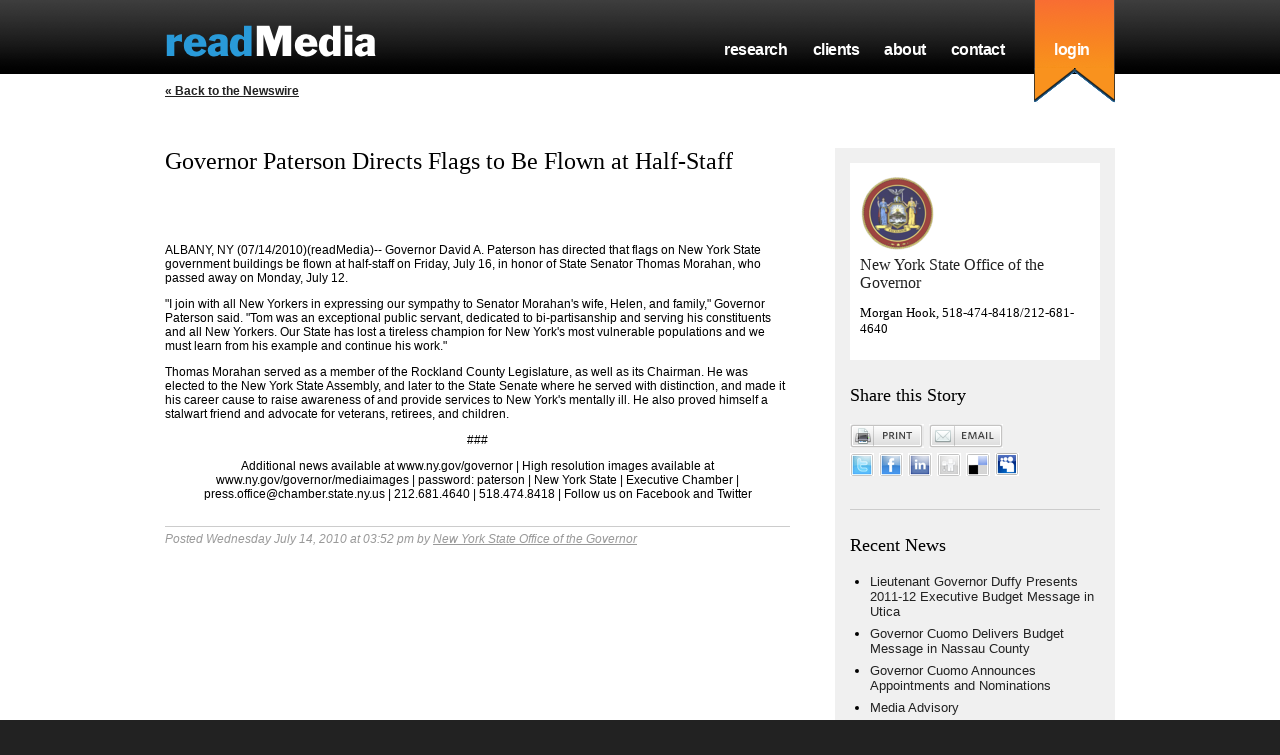

--- FILE ---
content_type: text/html; charset=utf-8
request_url: http://readme.readmedia.com/Governor-Paterson-Directs-Flags-to-Be-Flown-at-Half-Staff/1604817
body_size: 4550
content:
<!DOCTYPE html>
<html>
<head>
    
    <meta http-equiv="Content-Type" content="text/html; charset=utf-8"/>
    <meta name="robots" content="index, follow"/>
    <meta name="googlebot" content="index, follow"/>
    <meta name="title" content="Governor Paterson Directs Flags to Be Flown at Half-Staff"/>
    <meta name="description" content="Governor David A. Paterson has directed that flags on New York State government buildings be flown at half-staff on Friday, July 16, in honor of State Senator Thomas Morahan, who passed away on Monday, July 12."/>
    <meta name="keywords" content=""/>

    <title>Governor Paterson Directs Flags to Be Flown at Half-Staff</title>
    <link rel="stylesheet" href="/stylesheets/rm.css" type="text/css"/>
    <link rel="stylesheet" href="/stylesheets/prettyPhoto.css" type="text/css"/>
    <script src="/javascripts/jquery-1.7.1.min.js" type="text/javascript"></script>
    <script src="/javascripts/jquery.prettyPhoto.js" type="text/javascript"></script>
    <meta name="csrf-param" content="authenticity_token"/>
<meta name="csrf-token" content="&#47;e1tTYUiLw&#47;JFyfISRL9aRcp4dh66TA8ONq06i32LW8="/>
    
        <script type="text/javascript">
          var _gaq = _gaq || [];
          _gaq.push(['_setAccount', 'UA-1734526-11']);
          _gaq.push(['_trackPageview']);
          (function() {
            var ga = document.createElement('script'); ga.type = 'text/javascript'; ga.async = true;
            ga.src = ('https:' == document.location.protocol ? 'https://ssl' : 'http://www') + '.google-analytics.com/ga.js';
            var s = document.getElementsByTagName('script')[0]; s.parentNode.insertBefore(ga, s);
          })();
        </script>
      
    <script src="/javascripts/application.js" type="text/javascript"></script>
</head>
<body>
    <div id="header-wrap">
    <div id="header">
        <a href="http://readmedia.com"><img src="/images/logo.png" id="logo" border="0"/></a>
        <img src="/images/tails-on-blue.png" id="tails"/>
        <ul id="nav">
            <li><a href="http://readmedia.com/research">research</a></li>
            <li><a href="http://readmedia.com/clients">clients</a></li>
            <li><a href="http://readmedia.com/about">about</a></li>
            <li><a href="http://readmedia.com/contact">contact</a></li>
            <li id="login"><a href="https://app.readmedia.com">login</a></li>
        </ul>
    </div>
</div>

    <div id="content">
        <div id="newswire">
        <div id="back-link">
            <a href="http://readme.readmedia.com">&laquo; Back to the Newswire</a>
        </div>
    <div id="news">
        <h1>Governor Paterson Directs Flags to Be Flown at Half-Staff</h1>
        
      <div id="fb-root"></div>
      <script>
          window.fbAsyncInit = function() {
              FB.init({status: true, cookie: true, xfbml: true});
          };
          (function() {
              var e = document.createElement('script'); e.async = true;
              e.src = document.location.protocol + '//connect.facebook.net/en_US/all.js';
              document.getElementById('fb-root').appendChild(e);
          }());
      </script>
      <script>
          FB.Event.subscribe(
            'edge.create', 
            function(response) {
                _gaq.push(['_trackEvent', 'Press Release Facebook Like', 'facebook.com', 'http://readme.readmedia.com/Governor-Paterson-Directs-Flags-to-Be-Flown-at-Half-Staff/1604817']);
            }
          );
      </script>
      <fb:like action="recommend"></fb:like>
    
        <div id="news-body">
            
            <p>ALBANY, NY (07/14/2010)(readMedia)-- Governor David A. Paterson has directed that flags on New York State government buildings be flown at half-staff on Friday, July 16, in honor of State Senator Thomas Morahan, who passed away on Monday, July 12.</p>
<p>"I join with all New Yorkers in expressing our sympathy to Senator Morahan's wife, Helen, and family," Governor Paterson said. "Tom was an exceptional public servant, dedicated to bi-partisanship and serving his constituents and all New Yorkers. Our State has lost a tireless champion for New York's most vulnerable populations and we must learn from his example and continue his work."</p>
<p>Thomas Morahan served as a member of the Rockland County Legislature, as well as its Chairman. He was elected to the New York State Assembly, and later to the State Senate where he served with distinction, and made it his career cause to raise awareness of and provide services to New York's mentally ill. He also proved himself a stalwart friend and advocate for veterans, retirees, and children.</p>
<p style="text-align: center">###</p>
<p style="text-align: center">Additional news available at www.ny.gov/governor | High resolution images available at www.ny.gov/governor/mediaimages | password: paterson | New York State | Executive Chamber | press.office@chamber.state.ny.us | 212.681.4640 | 518.474.8418 | Follow us on Facebook and Twitter</p>
        </div>
        <div id="news-footer">
            Posted Wednesday July 14, 2010 at 03:52 pm by <a href="http://www.governor.ny.gov" target="_blank">New York State Office of the Governor</a>
        </div>
        <div class="clearer"></div>
    </div>
    <div id="sidebar">
        <div class="section" id="news-from">
                <a href="http://readme.readmedia.com/new-york-state-office-of-the-governor"><img src="http://app.readmedia.com/news/public_logo/2734.png" alt="New York State Office of the Governor" border="0"/></a>
            <h4><a href="http://readme.readmedia.com/new-york-state-office-of-the-governor">New York State Office of the Governor</a></h4>
            <p>
                Morgan Hook, 518-474-8418/212-681-4640
            </p>
        </div>
        <div class="section">
            <h3>Share this Story</h3>
            <ul id="rm-tools">
                <li id="tool-print">
                    <a href="http://readme.readmedia.com/Governor-Paterson-Directs-Flags-to-Be-Flown-at-Half-Staff/1604817/print">Print</a>
                </li>
                <li id="tool-email">
                    <a href="mailto:your@email.com?subject=Governor%20Paterson%20Directs%20Flags%20to%20Be%20Flown%20at%20Half-Staff&body=http%3A%2F%2Freadme.readmedia.com%2FGovernor-Paterson-Directs-Flags-to-Be-Flown-at-Half-Staff%2F1604817" onclick="recordOutboundLink($('#emailLink')[0], 'Email Outbound Link', 'Email', window.location.href.replace(/\?.*/,'')); return false;" id="emailLink">Email</a>
                </li>
            </ul>
            <ul id="social-bookmarks">  <li><a href="javascript:(function(){var f=false,t=true,a=f,b=f,u='',w=window,d=document,g=w.open(),p,linkArr=d.getElementsByTagName('link');for(var i=0;i<linkArr.length&&!a;i++){var l=linkArr[i];for(var x=0;x<l.attributes.length;x++){if(l.attributes[x].nodeName.toLowerCase()=='rel'){p=l.attributes[x].nodeValue.split(' ');for(y=0;y<p.length;y++){if(p[y]=='short_url'||p[y]=='shorturl'||p[y]=='shortlink'){a=t;}}}if(l.attributes[x].nodeName.toLowerCase()=='rev'&&l.attributes[x].nodeValue=='canonical'){a=t;}if(a){u=l.href;}}}if(a){go(u);}else{var h=d.getElementsByTagName('head')[0]||d.documentElement,s=d.createElement('script');s.src='http://api.bit.ly/shorten?callback=bxtShCb&longUrl='+encodeURIComponent(window.location.href.replace(/\?.*/,''))+'&version=2.0.1&login=amoebe&apiKey=R_60a24cf53d0d1913c5708ea73fa69684';s.charSet='utf-8';h.appendChild(s);}bxtShCb=function(data){var rs,r;for(r in data.results){rs=data.results[r];break;}go(rs['shortUrl']);};function go(u){return g.document.location.href=('http://twitter.com/home/?status='+encodeURIComponent(document.title+' '+u));}})();" onClick="_gaq.push(['_trackEvent', 'Press Release Outbound Link', 'twitter.com', window.location.href.replace(/\?.*/,'')])" title="Post to Twitter"><img src="/images/ico-twitter.gif" alt="" border=""/></a></li>  <li><script>function fbs_click() {u=location.href.replace(/\?.*/,'');t=document.title;window.open('http://www.facebook.com/sharer.php?u='+encodeURIComponent(u)+'&t='+encodeURIComponent(t),'sharer','toolbar=0,status=0,width=626,height=436');return false;}</script><a href="http://www.facebook.com/share.php?u=http%3A%2F%2Freadme.readmedia.com%2FGovernor-Paterson-Directs-Flags-to-Be-Flown-at-Half-Staff%2F1604817" onclick="_gaq.push(['_trackEvent', 'Press Release Outbound Link', 'facebook.com', window.location.href.replace(/\?.*/,'')]);return fbs_click()" target="_blank" title="Post to Facebook"><img src="/images/ico-facebook.gif" border="0" alt="" /></a></li>  <li><a href="http://www.linkedin.com/shareArticle?mini=true&summary=Governor%20David%20A.%20Paterson%20has%20directed%20that%20flags%20on%20New%20York%20State%20government%20buildings%20be%20flown%20at%20half-staff%20on%20Friday%2C%20July%2016%2C%20in%20honor%20of%20State%20Senator%20Thomas%20Morahan%2C%20who%20passed%20away%20on%20Monday%2C%20July%2012.&url=http%3A%2F%2Freadme.readmedia.com%2FGovernor-Paterson-Directs-Flags-to-Be-Flown-at-Half-Staff%2F1604817&title=Governor Paterson Directs Flags to Be Flown at Half-Staff&source=readmedia.com" title="Post to LinkedIn" onclick="_gaq.push(['_trackEvent', 'Press Release Outbound Link', 'linkedin.com', window.location.href.replace(/\?.*/,'')])" target="_blank"><img src="/images/ico-linkedin.gif" alt="" border=""/></a></li>  <li><a href="http://digg.com/submit?url=http%3A%2F%2Freadme.readmedia.com%2FGovernor-Paterson-Directs-Flags-to-Be-Flown-at-Half-Staff%2F1604817" title="Post to Digg" target="_blank"  onclick="_gaq.push(['_trackEvent', 'Press Release Outbound Link', 'digg.com', window.location.href.replace(/\?.*/,'')])"><img src="/images/ico-digg.gif" alt="" border=""/></a></li>  <li><a href="http://delicious.com/save" onclick="_gaq.push(['_trackEvent', 'Press Release Outbound Link', 'delicious.com', window.location.href.replace(/\?.*/,'')]);window.open('http://delicious.com/save?v=5&amp;noui&amp;jump=close&amp;url='+encodeURIComponent(location.href.replace(/\?.*/,''))+'&amp;title='+encodeURIComponent(document.title), 'delicious','toolbar=no,width=550,height=550'); return false;" title="Post to Delicious"><img src="/images/ico-delicious.gif" alt="" border=""/></a></li>  <li><a href="http://www.myspace.com/index.cfm?fuseaction=postto&t=Governor-Paterson-Directs-Flags-to-Be-Flown-at-Half-Staff&c=Governor%20David%20A.%20Paterson%20has%20directed%20that%20flags%20on%20New%20York%20State%20government%20buildings%20be%20flown%20at%20half-staff%20on%20Friday%2C%20July%2016%2C%20in%20honor%20of%20State%20Senator%20Thomas%20Morahan%2C%20who%20passed%20away%20on%20Monday%2C%20July%2012.&u=http%3A%2F%2Freadme.readmedia.com%2FGovernor-Paterson-Directs-Flags-to-Be-Flown-at-Half-Staff%2F1604817" target="_blank" onclick="_gaq.push(['_trackEvent', 'Press Release Outbound Link', 'myspace.com', window.location.href.replace(/\?.*/,'')])"><img src="/images/ico-myspace.gif" alt="" border="" title="Post to MySpace" /></a></li></ul>
            <div class="clearer"></div>
        </div>
            <h3>Recent News</h3>
            <ul id="recent-news">
                    <li>
                        <a href="http://readme.readmedia.com/Lieutenant-Governor-Duffy-Presents-2011-12-Executive-Budget-Message-in-Utica/2015726">Lieutenant Governor Duffy Presents 2011-12 Executive Budget Message in Utica</a>
                    </li>
                    <li>
                        <a href="http://readme.readmedia.com/Governor-Cuomo-Delivers-Budget-Message-in-Nassau-County/2016503">Governor Cuomo Delivers Budget Message in Nassau County</a>
                    </li>
                    <li>
                        <a href="http://readme.readmedia.com/Governor-Cuomo-Announces-Appointments-and-Nominations/2016505">Governor Cuomo Announces Appointments and Nominations</a>
                    </li>
                    <li>
                        <a href="http://readme.readmedia.com/Media-Advisory/2015597">Media Advisory</a>
                    </li>
                    <li>
                        <a href="http://readme.readmedia.com/Public-Schedule-for-Governor-Andrew-M-Cuomo/2014614">Public Schedule for Governor Andrew M. Cuomo</a>
                    </li>
                    <li>
                        <a href="http://readme.readmedia.com/Governor-Cuomo-Directs-Flags-to-Half-Staff/2014415">Governor Cuomo Directs Flags to Half-Staff</a>
                    </li>
                    <li>
                        <a href="http://readme.readmedia.com/Public-Schedule-for-Governor-Andrew-M-Cuomo/2012474">Public Schedule for Governor Andrew M. Cuomo</a>
                    </li>
                    <li>
                        <a href="http://readme.readmedia.com/STATEMENT-FROM-BUDGET-DIRECTOR-ROBERT-MEGNA/2011394">STATEMENT FROM BUDGET DIRECTOR ROBERT MEGNA</a>
                    </li>
                    <li>
                        <a href="http://readme.readmedia.com/LIEUTENANT-GOVERNOR-DUFFY-PRESENTS-2011-12-EXECUTIVE-BUDGET-MESSAGE-IN-PLATTSBURGH/2010148">LIEUTENANT GOVERNOR DUFFY PRESENTS 2011-12 EXECUTIVE BUDGET MESSAGE IN PLATTSBURGH</a>
                    </li>
                    <li>
                        <a href="http://readme.readmedia.com/MEDIA-ADVISORY/2010147">MEDIA ADVISORY</a>
                    </li>
            </ul>
            <p style="font-size:1@px;">
                ...<a href="http://readme.readmedia.com/new-york-state-office-of-the-governor">more</a>
            </p>
    </div>
    <div class="clearer"></div>
</div>

    </div>
    <div id="footer">
    <div class="section">
        <h3>Sitemap</h3>
        <ul id="subnav">
            <li><a href="http://readmedia.com/research">research</a></li>
            <li><a href="http://readmedia.com/clients">clients</a></li>
            <li><a href="http://readmedia.com/about">about</a></li>
            <li><a href="http://readmedia.com/contact">contact</a></li>
            <li><a href="http://readmedia.com/agencies">agencies</a></li>
        </ul>
    </div>
    <div class="section">
        <h3>Company</h3>
        <ul id="subnav">
            <li><a href="http://readmedia.com/about">about</a></li>
            <li><a href="http://readmedia.com/contact">contact</a></li>
            <li><a href="http://readmedia.com/job-openings">jobs</a></li>
            <li><a href="http://blog.readmedia.com" target="_blank">blog</a></li>
        </ul>
    </div>
    <div class="section">
        <h3>Clients</h3>
        <ul id="subnav">
            <li><a href="https://app.readmedia.com" target="_blank">Login</a></li>
            <li><a href="http://readme.readmedia.com">Newswire</a></li>
        </ul>
    </div>
    <div class="section">
        <h3>Contact</h3>
        <ul id="subnav">
            <li>1-800-552-2194</li>
            <li><a href="http://readmedia.com/attend-briefing?ajax=true&width=400&height=500" rel="prettyPhoto" title="">Attend a briefing</a></li>
        </ul>
    </div>
    <div class="section" style="float:right;">
        <h3>Connect</h3>
        <p>
            readMedia, Inc.<br/>
            915 Broadway<br/>
            Albany, NY 12207
        </p>
        <p>
            <a href="http://www.facebook.com/readMedia" target="_blank"><img src="/images/fb-icon.png" border="0"/></a> &nbsp;
            <a href="http://twitter.com/#!/readmedia" target="_blank"><img src="/images/twitter-icon.png" border="0"/></a>
        </p>
    </div>
    <div id="copyright">
        <a href="http://readmedia.com/copyright-notice">Copyright &copy; 2026</a> &#149; All Rights Reserved. &#149; <a href="http://readmedia.com/terms-of-service">Terms of Service</a> &#149; <a href="http://readmedia.com/privacy-policy">Privacy Policy</a>
    </div>
</div>

    <script type="text/javascript" charset="utf-8">
        $(document).ready(function(){
            $("a[rel^='prettyPhoto']").prettyPhoto({social_tools:""});
        });
    </script>
</body>
</html>
